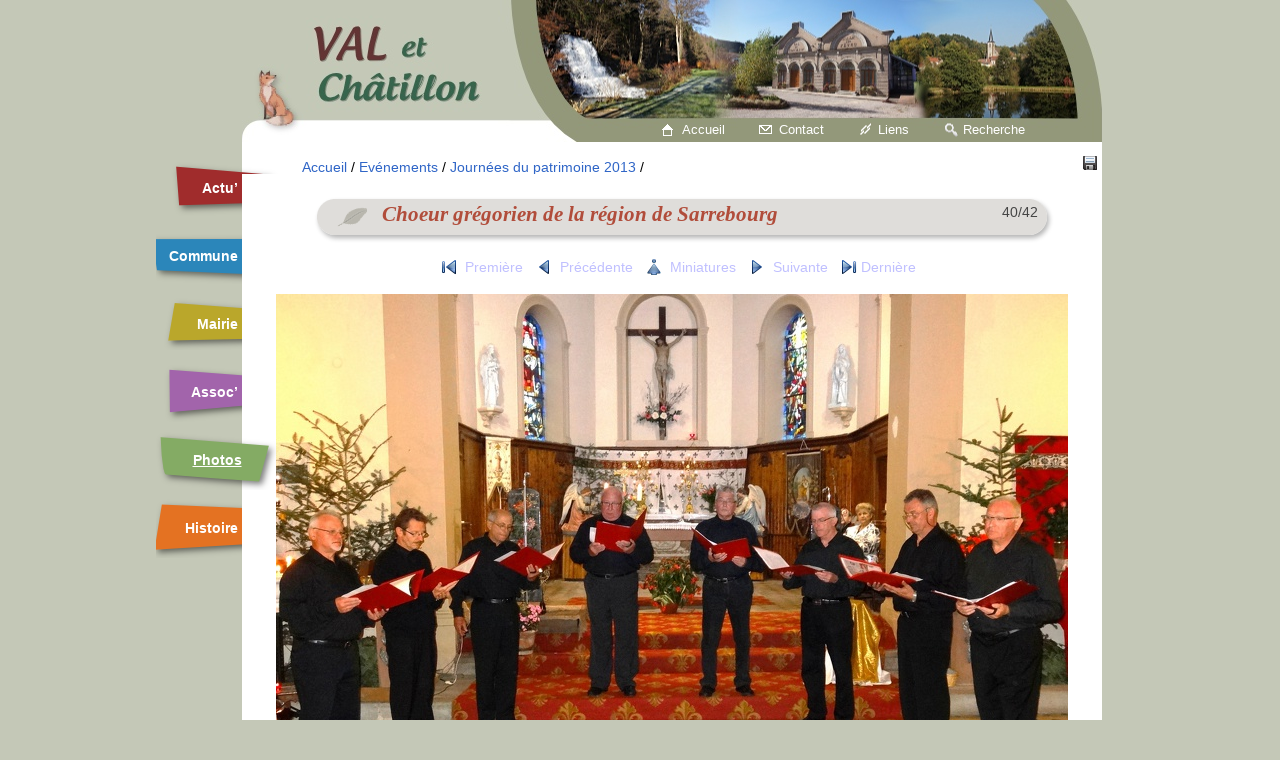

--- FILE ---
content_type: text/html; charset=utf-8
request_url: https://val-et-chatillon.com/photos/picture.php?/3721/category/68
body_size: 2929
content:
<!DOCTYPE HTML PUBLIC "-//W3C//DTD HTML 4.01//EN" "http://www.w3.org/TR/html4/strict.dtd">
<html lang="fr" dir="ltr">
<head>
<meta http-equiv="Content-Type" content="text/html; charset=utf-8">
<meta name="generator" content="Piwigo (aka PWG), see piwigo.org">
 
<meta name="author" content=" Pascal Acrement">
<meta name="description" content="Choeur grégorien de la région de Sarrebourg - DSC03028.JPG">

<title>Choeur grégorien de la région de Sarrebourg | Galerie de Val-et-Châtillon</title><link rel="shortcut icon" type="image/x-icon" href="/favicon.ico">

<link rel="start" title="Accueil" href="/photos/" >
<link rel="search" title="Recherche" href="search.php" >
<link rel="first" title="Première" href="picture.php?/3753/category/68" ><link rel="prev" title="Précédente" href="picture.php?/3742/category/68" ><link rel="next" title="Suivante" href="picture.php?/3743/category/68" ><link rel="last" title="Dernière" href="picture.php?/3722/category/68" ><link rel="up" title="Miniatures" href="index.php?/category/68" >	<script type="text/javascript" src="/scripts/jquery-1.7.2.min.js"></script>

<style type="text/css" media="screen">
@import "/theme/marsdouze/styles.css";
@import "/theme/marsdouze/phototheque.css";
</style>





<!--[if lt IE 7]>
<script type="text/javascript" src="themes/default/js/pngfix.js"></script>
<![endif]-->
<!--[if lt IE 9]>
<style type="text/css" media="screen">@import "/theme/marsdouze/ie.css";</style>
<![endif]-->
	<link rel="stylesheet" type="text/css" href="./plugins/Media_Icon/template/media_icon.css">

</head>

<body id="thePicturePage">
<div id="conteneur">
	<div id="entete">
	<h1>Val-et-Châtillon</h1>
	</div>
	<div id="accueilcontact">
		<a id="accueil" href="/">Accueil</a>
		<a id="contact" href="/contact">Contact</a>
		<a id="liens" href="/liens">Liens</a>
		<a id="recherche" href="/recherche">Recherche</a>
	</div>
	<div id="menu">
		<ul>				<li id="actualite"><a href="/actualite/">Actu’</a></li>
				<li id="commune"><a href="/commune/">Commune</a></li>
				<li id="mairie"><a href="/mairie/">Mairie</a></li>
				<li id="associations"><a href="/associations/">Assoc’</a></li>
				<li id="photos"><strong><a href="/photos/">Photos</a></strong></li>
				<li id="histoire"><a href="/histoire/">Histoire</a></li>

		</ul>
	</div>
	<div id="smenu">


</div>
<div id="imageHeaderBar">
	<div class="browsePath">
		<a href="/photos/">Accueil</a> / <a href="index.php?/category/1">Evénements</a> / <a href="index.php?/category/68">Journées du patrimoine 2013</a><span class="browsePathSeparator"> / </span>
	</div>
</div>
<div id="contenu">

	<div id="titre">



	<p id="auteur">
	<span>40/42</span>
	</p>	

	<h2><span> Choeur grégorien de la région de Sarrebourg </span></h2>

	</div>





<div id="imageToolBar">
<div class="actionButtons">

<a href="action.php?id=3721&amp;part=e&amp;download" title="download this file" class="pwg-state-default pwg-button" rel="nofollow"><span class="pwg-icon pwg-icon-save"> </span><span class="pwg-button-text">téléchargement</span></a></div>

<div class="navigationButtons">
<a href="picture.php?/3753/category/68#smenu" title="Première : Affiche officielle" class="pwg-state-default pwg-button"><span class="pwg-icon pwg-icon-arrowstop-w">&nbsp;</span><span class="pwg-button-text">Première</span></a><a href="picture.php?/3742/category/68#smenu" title="Précédente :  " class="pwg-state-default pwg-button"><span class="pwg-icon pwg-icon-arrow-w">&nbsp;</span><span class="pwg-button-text">Précédente</span></a><a href="index.php?/category/68" title="Miniatures" class="pwg-state-default pwg-button"><span class="pwg-icon pwg-icon-arrow-n">&nbsp;</span><span class="pwg-button-text">Miniatures</span></a><a href="picture.php?/3743/category/68#smenu" title="Suivante :  " class="pwg-state-default pwg-button pwg-button-icon-right"><span class="pwg-icon pwg-icon-arrow-e">&nbsp;</span><span class="pwg-button-text">Suivante</span></a><a href="picture.php?/3722/category/68#smenu" title="Dernière :  " class="pwg-state-default pwg-button pwg-button-icon-right"><span class="pwg-icon pwg-icon-arrowstop-e"></span><span class="pwg-button-text">Dernière</span></a></div>
</div>
<div id="theImage">
	<a href="picture.php?/3743/category/68#smenu" title="Suivante :  ">


<img src="_data/i/upload/2013/10/07/20131007135241-d0074caf-me.jpg" width="792" height="479" alt="DSC03028.JPG" id="theMainImage" usemap="#mapmedium" title="Choeur grégorien de la région de Sarrebourg - DSC03028.JPG">

 </a>
	<p id="img_hd"><a href="./upload/2013/10/07/20131007135241-d0074caf.jpg">Image en taille maximale</a></p>





</div>

<div id="imageInfos">
<a class="navThumb" id="linkPrev" href="picture.php?/3742/category/68#smenu" title="Précédente :  " rel="prev">
	<img src="_data/i/upload/2013/10/07/20131007135516-f80640b1-sq.jpg" alt=" ">
</a>
<a class="navThumb" id="linkNext" href="picture.php?/3743/category/68#smenu" title="Suivante :  " rel="next">
	<img src="_data/i/upload/2013/10/07/20131007135523-bcdb98ee-sq.jpg" alt=" ">
</a>

<table id="standard" class="infoTable">
<tr id="Author"><td class="label">Auteur</td><td class="value"> Pascal Acrement</td></tr><tr id="datecreate"><td class="label">Créée le</td><td class="value"><a href="index.php?/created-monthly-list-2013-09-15" rel="nofollow">Dimanche 15 Septembre 2013</a></td></tr><tr id="datepost"><td class="label">Ajoutée le</td><td class="value"><a href="index.php?/posted-monthly-list-2013-10-07" rel="nofollow">Lundi 7 Octobre 2013</a></td></tr><tr id="Dimensions"><td class="label">Dimensions</td><td class="value">2128*1289</td></tr><tr id="File"><td class="label">Fichier</td><td class="value">DSC03028.JPG</td></tr><tr id="Filesize"><td class="label">Poids</td><td class="value">1076 Ko</td></tr><tr id="Tags"><td class="label">Tags</td><td class="value"></td></tr><tr id="Categories"><td class="label">Albums</td><td class="value"><ul><li><a href="index.php?/category/1">Evénements</a> / <a href="index.php?/category/68">Journées du patrimoine 2013</a></li></ul></td></tr><tr id="Visits"><td class="label">Visites</td><td class="value">13148</td></tr><tr id="Average"><td class="label">Score</td><td class="value"><span id="ratingScore">pas de note</span> <span id="ratingCount"></span></td></tr><tr id="rating"><td class="label"><span id="updateRate">Notez cette photo</span></td><td class="value"><form action="picture.php?/3721/category/68&amp;action=rate" method="post" id="rateForm" style="margin:0;"><div><input type="submit" name="rate" value="0" class="rateButton" title="0"><input type="submit" name="rate" value="1" class="rateButton" title="1"><input type="submit" name="rate" value="2" class="rateButton" title="2"><input type="submit" name="rate" value="3" class="rateButton" title="3"><input type="submit" name="rate" value="4" class="rateButton" title="4"><input type="submit" name="rate" value="5" class="rateButton" title="5">			</div>
			</form>
		</td>
	</tr>


</table>

</div>

<hr class="separation">

<div id="comments">
	
<ul class="thumbnailCategories">
</ul>
</div>

</div>
<div id="copyright">
	Propulsé par	<a href="https://fr.piwigo.org" class="Piwigo">Piwigo</a>
	
<script type="text/javascript">//<![CDATA[

document.onkeydown = function(e){e=e||window.event;if (e.altKey) return true;var target=e.target||e.srcElement;if (target && target.type) return true;	var keyCode=e.keyCode||e.which, docElem=document.documentElement, url;switch(keyCode){case 63235: case 39: if (e.ctrlKey || docElem.scrollLeft==docElem.scrollWidth-docElem.clientWidth)url="picture.php?/3743/category/68"; break;case 63234: case 37: if (e.ctrlKey || docElem.scrollLeft==0)url="picture.php?/3742/category/68"; break;case 36: if (e.ctrlKey)url="picture.php?/3753/category/68"; break;case 35: if (e.ctrlKey)url="picture.php?/3722/category/68"; break;case 38: if (e.ctrlKey)url="index.php?/category/68"; break;}if (url) {window.location=url.replace("&amp;","&"); return false;}return true;}
var _pwgRatingAutoQueue = _pwgRatingAutoQueue||[];_pwgRatingAutoQueue.push( {rootUrl: '', image_id: 3721,onSuccess : function(rating) {var e = document.getElementById("updateRate");if (e) e.innerHTML = "Mettre à jour votre note";e = document.getElementById("ratingScore");if (e) e.innerHTML = rating.score;e = document.getElementById("ratingCount");if (e) e.innerHTML = "(%d notes)".replace( "%d", rating.count);}} );
//]]></script>
<script type="text/javascript">
(function() {
var s,after = document.getElementsByTagName('script')[document.getElementsByTagName('script').length-1];
s=document.createElement('script'); s.type='text/javascript'; s.async=true; s.src='_data/combined/16i3pgs.js';
after = after.parentNode.insertBefore(s, after);
})();
</script>

</div> 
<div id="pied">
	<p><a href="#menu"><img alt="up" src="/theme/foret/icones/up.png" /> Haut de page</a></p>

		<ul id="coordonnees">

			<li>
				Mairie de et à <br />
				40 Grande rue <br />54480 Val-et-Châtillon</li>
			<li>
				Tél : 03.83.42.51.07<br />
				        09 71 26 36 98<br />


				Fax : 03.83.42.59.59</li>
		</ul>

	</div>
</div><script type="text/javascript" src="/scripts/menu.js"></script>
</body>
</html>

--- FILE ---
content_type: text/css
request_url: https://val-et-chatillon.com/theme/marsdouze/styles.css
body_size: 3523
content:

@import "content.css";

body {
	background: #C4C8B7;
}

#conteneur {
	background: white url(entete-large.jpg) top left no-repeat;
}



html {font-size: 100%;} 
body {
	padding:0 20px 0 84px;
	margin: 0;
	font: .89em/100% "Tahoma", "Verdana", "Arial", sans-serif;

}
/*{{{  gabarit*/
#conteneur {
	margin: auto;
	width: 860px;
	min-width: 800px;
	position: relative;
	/*width: 800px;*/
}
#entete {
	height: 122px;
	overflow: hidden;
	text-indent: -5000px;
	color: #FFF;
}

#entete h1 {
	margin: 0;
	padding: 0;
	height: 162px;
	overflow:hidden;
}

p#auteur {
	position: absolute;

	padding: 0;
	margin: 0;
		height: 42px;
		width: 330px;
		text-align: right;
		line-height: 36px;
		right: 34px;

}
#rss {
position: absolute;
top: 26px;
right: 60px;
}
body.general #Accueil {
	margin-right:280px;
}
body.general #Accueil h3 {
	padding-top: 0;
	margin-top: 0;
}
p#auteur span {
	font-variant: small-caps;
	padding-right: 30px;
}
#contenu {
	clear:both;
	position: relative;
	color: #454545;
	background-color: white;
	padding: 20px 30px;


} 
#infospeciale {
	border: 6px solid #DCDCDC;
	border-radius: 20px;
	padding : 16px;
	margin : 0 30px 50px;
	background: #F6F6F6;
}
.infospeciale {
	font-weight: bold;
	color: gray;
	text-indent : 0;
	text-align: center;
	margin-bottom: 0;
}
#article {
	padding: 0px 10px 20px;
	font-size: 0.93em;
	font-family:  "Verdana", "Tahoma", "Arial", sans-serif;
	overflow:hidden;
}

#pied a {
	color: #9F9D96;
}
/*}}}*/

/*{{{  menus */
#accueilcontact {

	height: 28px;
	margin-left: 390px;
}
#accueilcontact a {
	padding-left: 20px;
	margin-left: 30px;
	background-repeat: no-repeat;
	background-position: left center;
	text-decoration: none;
	color: white;
	font-family: "Arial", sans-serif;
	font-size: 0.9em;
}
#accueilcontact a:hover {
	color:yellow;
}
#accueilcontact a#accueil {

	background-image: url(accueil.gif);
}
#accueilcontact a#contact {
	background-image: url(contact.gif);
}
#accueilcontact a#liens {
	background-image: url(liens.gif);
}
#accueilcontact a#recherche {
	background-image: url(icones/loupe.png);
}

#menu {
	position: absolute;
	width: 122px;
	height: 347px;
	margin-left: -86px;

}
html>body #menu.floatable {
	position: fixed;
	top: 5px;
	right: auto;
}
#menu.floatable strong a  {
	z-index: 0;
}
#menu ul {
	padding: 0;
	text-align:center;
	margin:0;
	list-style-type: none;

	
}
#menu a {
	color: white;
	font-weight: bold;
	font-size: 14px;
}
#menu ul li a {
	display:block;
	position: relative;
	line-height: 60px;
	background: url(menut.png) no-repeat 0 0;

}
#menu ul>li a:hover {
	z-index:2;
}
#menu strong a  {
	text-decoration: underline;
	z-index: 1000;
}

#menu ul li a {
	text-align: right;
	padding-right: 40px;
}
ul li#actualite a {background-position: -30px -1px}
ul li#commune a {background-position: -33px -85px}
ul li#mairie a {background-position: -30px -170px}
ul li#associations a {background-position: -28px -255px}
ul li#photos a {background-position: -26px -338px}
ul li#histoire a {background-position:-30px -434px }

#menu ul li strong a {
	text-indent: 0;
	text-align: center;
	padding-right: 0;
}

#menu ul li {
	margin: 8px 0 6px;

}

ul#sousmenu {
	text-align:center;
	margin: 0;
	padding: 10px 0 1px;
	font-size: 95%;
	overflow: visible;
	background: white;
	position: relative;
	z-index: 0;
}
body.associations ul#sousmenu {
	text-align:center;
	margin: 0;
	padding: 10px 100px 0;
	font-size: 90%;

}
ul#sousmenu li {
	display: inline;
	line-height: 1.3em;
}
ul#sousmenu li a {
	padding: 0 16px 0 10px;
	background: url(puce-smenu.png) no-repeat center right;
	color: #3066c7;
	text-decoration: none;
	white-space: nowrap;
}
ul#sousmenu li.dernier a {
	background: none;
}
ul#sousmenu li a:hover {
	text-decoration: underline;
}

#menuarticle {
	float: left; 
	border: #E1DFDC 1px solid;

	margin-right: 30px;
	background: #CBD7D8;
}
#menuarticle ul {
	margin: 0;
	padding: 0;
	
}
#menuarticle p {
	text-indent: 0;
	padding: 3px;;
	margin: 0;
	
}

#menuarticle li {
	margin: 1px;
	list-style-type: none;
	padding: 0;
	
}
#menuarticle li a {
	padding: 4px 4px;
	display: block;
	text-decoration : none;
	color: black;
	background: #EAF4ED;
	
}
#menuarticle li a:hover {
	text-decoration: underline;
	background: white;

}




h2 {
	color: #b14d3b ;
	font-family: "Times New Roman", serif;
	font-style: italic;
	font-weight: bold;
	margin: 0;
	padding: 0;
	border-bottom: 0 solid #c1bfb1;
	
		height: 52px;
	line-height: 40px;
	vertical-align: middle;
	text-align: left;
	text-indent: 70px;


}
/*div#titre {
		margin: -10px -16px 26px -12px;
		background: #DFDDDA    url(titreh2-gauche.png) no-repeat 0 0;
		position: relative;
}*/
div#titre {
	
	margin: 0 0 30px 40px;	
	background: white    url(titre-h2.png) no-repeat 0 0;

}

/* h2 {

	background: #DFDDDA  url(feuille2.png) no-repeat 20px 6px;
-moz-border-radius: 20px;
	-webkit-box-shadow: 2px 3px 4px rgba(0,0,0,0.3); 
	-moz-box-shadow: 2px 3px 4px rgba(0,0,0,0.3); 
	height: auto;
	line-height: auto;
} */



#menubar {
width: 230px;
float: right;
margin-bottom: 20px;
font-size: 0.9em;
	box-shadow: 4px 4px 6px #aaa;
}
body.general #menubar {
width: 260px;
}

#menubar dd ul {
	color: #585858;
}
#menubar dt {
		color: #585858;
	line-height: 24px;
	vertical-align:top ;

	text-align:center;
	padding: 2px 2px 0 2px;
	margin: 0 0 3px 0;
	background: #EDEBE7;

}
#menubar dt img {
	vertical-align:middle ;
	background: white;

}
#menubar dt a {
	color: #585858;
	text-decoration: underline;
}
#menubar dd {
	background: white;
	padding: 4px;
	margin: 0 0 0 3px;
}

#menubar dt {
		-moz-border-radius: 0 0 0 12px;
		border-radius: 0 0 0 12px;
		border: 1px solid #DFDDDA;
		border-width: 1px 1px 0 0;
		background: #EDEBE7;
		background: -moz-linear-gradient(bottom, #E4E1DD 1%, #EDEBE7);
		background: -webkit-linear-gradient(bottom, #E4E1DD 1%, #EDEBE7);
		background: -o-linear-gradient(bottom, #E4E1DD 1%, #EDEBE7);
		background: -ms-linear-gradient(bottom, #E4E1DD 1%, #EDEBE7);
}

#menubar dl {
	
		margin: 0;
		padding: 0;
		
}

dl#mbCategories,
dl#AccesRapide {
	background: #69B4FF;
	
}

#mbTags {
	background: #FFFF00;
	
}

dl#mbSpecials,
dl#Nouvelles
{
	background: #FFC090;
	clear: both;
}
dl#mbMenu,
dl#Dates {
	background: #859F42;
}
dl#mbIdentification,
dl#MisesaJour {
	background: #B14D3B;
}
#menubar dl#AccesRapide dd ul  {
	list-style : none;
	margin: 0;
	padding: 0;
		width : 122px;
}
.general #menubar  {
	margin-left: -30px;
}
#menubar dl#AccesRapide li {
	padding: 6px 0 6px 30px;
	background-repeat: no-repeat;
	background-position: 6px 4px;
}
#menubar dl#AccesRapide li.ihorloge {
 background-image: url('icones/horloge.png');
}
#menubar dl#AccesRapide li.ijournal {
 background-image: url('icones/bulletins.png');
}
#menubar dl#AccesRapide li.icompterendu {
 background-image: url('icones/compte-rendu.png');
}
#menubar dl#AccesRapide li.idemarches {
 background-image: url('icones/information16.png');
}
#menubar dl#AccesRapide li.iagenda {
 background-image: url('icones/calendrier16.png');
}
#menubar dl#AccesRapide li.imusee {
 background-image: url('icones/tissu.gif');
}
#article dl#AccesRapide dd{
	overflow: hidden;
	padding-bottom: 10px;
}
#AccesRapide ul.ulGauche {
	float: left;

}
#AccesRapide ul.ulDroite {
	float: right;

}
dl .retrouvez {
	padding-left: 20px;
	margin: 8px 0 0 36px;
	line-height: 20px;
	background: url(icones/droite.png) no-repeat 2px 4px;
	text-indent: 0;
}


#article p.ndate {
 color: #388680;
 text-align: left;
 float: left;
 font-style: italic;
 padding-bottom: 20px;
 margin: 0;

}
#article p.nauteur {
 color: gray;
font-style: italic;
 padding-bottom: 20px;
 margin: 0;

}
#article .ncontenu {
clear:both;

}
#article p.infosconseil{
 color: #388680;
 text-align: left;
 padding-bottom: 10px;
 line-height: 160%;
 margin: 0;

}
#article p.permalien  {
	margin: 0;
	padding: 0;
	float: right;
}
#article p.permalien a {
	color: #99C0FF;
 
 font-style: italic;
}
.pagination {
	line-height: 34px;
	text-align:center;
}
.pagination a {
	padding: 30px  24px ;
	background: url(/theme/marsdouze/nav.gif) no-repeat center center;
	font-size: 16px;
}
.pagination a.psuite {
	background: url(/theme/oxygen/go-next-view.png) no-repeat right center;

}
.pagination a.pprecedent {
	background: url(/theme/oxygen/go-previous-view.png) no-repeat left center;
}
.pagination span {font-weight: bold;}
dl#annonces {
	width: 80%;
	margin: auto;
}
dl#annonces dt {
	font-weight: bold;
	color: #388680;
	background: #EDEBE7;
	border: 1px solid #CCCBC7;
	border-bottom-width: 0;
	padding: 4px;
	margin-top: 20px;
}
dl#annonces p.alien{
	text-indent: 0;
	padding-left: 20px;
	background: url('/theme/oxygen/go-next-view.png') no-repeat left center;
}
dl#annonces dd {
	padding: 10px;
	margin: 0;
	border: 1px solid #CCCBC7;
	border-top-width: 0;
}
#smenu ul {
	overflow: visible
}

li.assoc_prochainement {
	background : #EDEBE7;
	border: 1px solid gray;
	overflow: hidden;
}
li .assoc_prochainement_titre {
	background: white;
}
li .assoc_prochainement_contenu {
	padding: 3px 30px;
}
body.associations #presentation {
	background-repeat: no-repeat;
	background-position: left center;
	padding-left: 160px;
}
dl#evenements   {
	margin: 20px 40px 10px 20px;
}
#evenements dt {
	clear: both;
	background: #F5EBDB ;

}
#evenements dt span.sep  {
	display: none;
}
#evenements dt em.cdate {
	color:#888668;

	padding-left: 40px;
		min-height: 24px; 
	line-height: 26px;
	display: block;
}
#evenements dt a.c_ancre{
	color: #DAD1C3;
	float: right;
}

#evenements dd h3 {
	
	margin-top: 10px;
}
#evenements dd {
	padding: 0 0 40px 30px;
	overflow: hidden;
	margin: 0;
}
#evenements dd div.cpresentation p{
	text-indent: 0;
	
}
#evenements .published {
	display:block; 
	text-align: center;
	float:left; 
	font-family: Arial, Helvetica, sans-serif;
	border: 1px solid #E6E6E6;
	background:white;
	width:2.3em;
}
#evenements .published span {
	display:block;
}
#evenements .pub-mois {
	font-size: 1em;

}
#evenements .pub-jour { 
	font-size:1.4em;
}
#evenements .pub-annee { 
	font-size: 0.8em;
}
#evenements .pub-au { 
	font-size:.7em;
}
#evenements .pub-top { 
	padding-top:16px;
	background:url(icones/clip-top.png) 
		center top repeat-x;
}
#pageslies {
	width: 200px;
	font-size: 11px;
	padding:5px;
	float: right;
	background: #E6F2D9;
	
}
#pageslies h5 {
	color: white;
	background: #7F9972;
	padding: 5px;
	margin: 0;
}
#lastactu .nouvelle h3 {
	color: #006666;	
	font-family: serif;
	font-style: italic;
}

.odj a.edition {display:none}
.odj:hover a.edition {display:inline}
table.odj td, table.odj th {padding: 5px; border: 1px solid gray}

#s_wrapper {width:440px; margin:12px 0 20px; background: red;}
#s_wrapper li {padding: 0;background: none;}
#s_wrapper .sliderbutton {float:left; width:32px; padding-top:10px}
#s_wrapper .sliderbutton img {cursor:pointer; background:#999; }
#s_wrapper .sliderbutton img:hover {background:#666}
#s_wrapper #slider {float:left; position:relative; overflow:auto; width:440px; height:338px; border:2px solid #fff; background:#fff}
#s_wrapper #slider ul {position:absolute; list-style:none; top:0; left:0}
#s_wrapper #slider li {float:left; width:438px; height:338px; padding:0 11px 0 0; line-height: 334px;background: none;}

#s_wrapper #slider li img {vertical-align:middle;}
#s_wrapper .s_pagination {float:left; list-style:none; height:25px; margin:15px 0 0 32px}
#s_wrapper .s_pagination li {float:left; cursor:pointer; padding:5px 8px; background:#EDEBE7; border:1px solid #999; margin:0 4px 0 0; text-align:center; color:#222}
#s_wrapper .s_pagination li:hover {background:#777; border:1px solid #bbb; color:#000}
#s_wrapper li.current {font-weight: bold;background:#DBDAD6}

#s_wrapper li#content { padding:15px 28px 15px 18px}
#s_wrapper #content h1 {font:22px Georgia,Verdana; margin-bottom:15px; color:#036}

ul#coordonnees {
	color: #888;
	list-style-type: none;
	
}

#pied {
	padding: 20px;
	background-color: #EDEBE7 ;
	clear:both;
	overflow: hidden;
	font-size: 12px;
}
ul#coordonnees li {
	float: left;
	padding: 0 40px 0;
	
}
#pied p {
	clear: both; 
	float: right; 
}
a[rel^="prettyPhoto"]:hover {
	cursor: -webkit-zoom-in; 
	cursor: -moz-zoom-in;
}
a[rel^="prettyPhoto"]:hover:before {
	content:url(/images/zoom.png) ;
	position: absolute;
	left: -8px;
	z-index: 1;
}

.res_soc {
	position: absolute;
	right: 0;
	padding-top: 40px;
	opacity: .5;
}
.res_soc:hover {
	position: absolute;
	right: 0;
	padding-top: 40px;
	opacity: 1;
}
.res_soc a {
	display: block;
	height: 34px;
}
.plegende {
	text-align:center;
	color: #660000;
	font-style: italic;

}








/*

@media only screen and (max-width: 1000px)  {
ul#sousmenu, body.associations ul#sousmenu,
#menu a,
#article {
	font-size: 1.9em;
}
}
*/